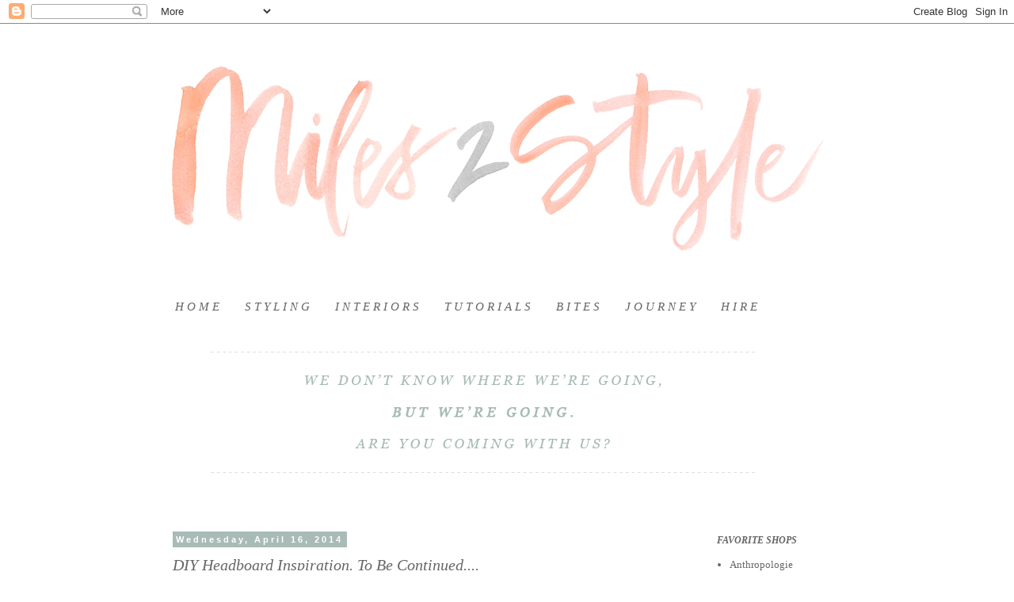

--- FILE ---
content_type: text/html; charset=UTF-8
request_url: http://www.miles2style.com/2014/04/diy-inspiration-to-be-continued.html
body_size: 15652
content:
<!DOCTYPE html>
<html class='v2' dir='ltr' xmlns='http://www.w3.org/1999/xhtml' xmlns:b='http://www.google.com/2005/gml/b' xmlns:data='http://www.google.com/2005/gml/data' xmlns:expr='http://www.google.com/2005/gml/expr'>
<head>
<link href='https://www.blogger.com/static/v1/widgets/335934321-css_bundle_v2.css' rel='stylesheet' type='text/css'/>
<meta content='width=1100' name='viewport'/>
<meta content='text/html; charset=UTF-8' http-equiv='Content-Type'/>
<meta content='blogger' name='generator'/>
<link href='http://www.miles2style.com/favicon.ico' rel='icon' type='image/x-icon'/>
<link href='http://www.miles2style.com/2014/04/diy-inspiration-to-be-continued.html' rel='canonical'/>
<link rel="alternate" type="application/atom+xml" title="miles2style - fashion, home design and everyday beauty - Atom" href="http://www.miles2style.com/feeds/posts/default" />
<link rel="alternate" type="application/rss+xml" title="miles2style - fashion, home design and everyday beauty - RSS" href="http://www.miles2style.com/feeds/posts/default?alt=rss" />
<link rel="service.post" type="application/atom+xml" title="miles2style - fashion, home design and everyday beauty - Atom" href="https://www.blogger.com/feeds/7739075548821950289/posts/default" />

<link rel="alternate" type="application/atom+xml" title="miles2style - fashion, home design and everyday beauty - Atom" href="http://www.miles2style.com/feeds/3038169120647923762/comments/default" />
<!--Can't find substitution for tag [blog.ieCssRetrofitLinks]-->
<link href='http://media-cache-ec0.pinimg.com/736x/d4/42/42/d44242c65dd0f6bb253f310ac57a2d13.jpg' rel='image_src'/>
<meta content='http://www.miles2style.com/2014/04/diy-inspiration-to-be-continued.html' property='og:url'/>
<meta content='DIY Headboard Inspiration.  To Be Continued....' property='og:title'/>
<meta content='fashion, home design and everyday beauty' property='og:description'/>
<meta content='https://lh3.googleusercontent.com/blogger_img_proxy/AEn0k_vbh7EmKK1OW03OZJw8lg-4pBm8KqW8W47zGJMIXjT_dtFgdt5ujC43YlGUOhhvHGtb-AreeJpmZYVNgHLmL-HerI4GhEjEAuCy_rEV2N8DxXBMhy_P4UvCsZWFX0rexMHb4jQq6eBSRqaiwiHB4EbDM3cfK3Ip=w1200-h630-p-k-no-nu' property='og:image'/>
<title>miles2style - fashion, home design and everyday beauty: DIY Headboard Inspiration.  To Be Continued....</title>
<style id='page-skin-1' type='text/css'><!--
/*
-----------------------------------------------
Blogger Template Style
Name:     Simple
Designer: Blogger
URL:      www.blogger.com
----------------------------------------------- */
/* Content
----------------------------------------------- */
body {
font: normal normal 13px Georgia, Utopia, 'Palatino Linotype', Palatino, serif;
color: #666666;
background: #ffffff none repeat scroll top left;
padding: 0 0 0 0;
}
html body .region-inner {
min-width: 0;
max-width: 100%;
width: auto;
}
h2 {
font-size: 22px;
}
a:link {
text-decoration:none;
color: #666666;
}
a:visited {
text-decoration:none;
color: #eebfad;
}
a:hover {
text-decoration:underline;
color: #eebfad;
}
.body-fauxcolumn-outer .fauxcolumn-inner {
background: transparent none repeat scroll top left;
_background-image: none;
}
.body-fauxcolumn-outer .cap-top {
position: absolute;
z-index: 1;
height: 400px;
width: 100%;
}
.body-fauxcolumn-outer .cap-top .cap-left {
width: 100%;
background: transparent none repeat-x scroll top left;
_background-image: none;
}
.content-outer {
-moz-box-shadow: 0 0 0 rgba(0, 0, 0, .15);
-webkit-box-shadow: 0 0 0 rgba(0, 0, 0, .15);
-goog-ms-box-shadow: 0 0 0 #333333;
box-shadow: 0 0 0 rgba(0, 0, 0, .15);
margin-bottom: 1px;
}
.content-inner {
padding: 10px 40px;
}
.content-inner {
background-color: #ffffff;
}
/* Header
----------------------------------------------- */
.header-outer {
background: transparent none repeat-x scroll 0 -400px;
_background-image: none;
}
.Header h1 {
font: normal normal 40px Georgia, Utopia, 'Palatino Linotype', Palatino, serif;
color: #edbeab;
text-shadow: 0 0 0 rgba(0, 0, 0, .2);
}
.Header h1 a {
color: #edbeab;
}
.Header .description {
font-size: 18px;
color: #666666;
}
.header-inner .Header .titlewrapper {
padding: 22px 0;
}
.header-inner .Header .descriptionwrapper {
padding: 0 0;
}
/* Tabs
----------------------------------------------- */
.tabs-inner .section:first-child {
border-top: 0 solid transparent;
}
.tabs-inner .section:first-child ul {
margin-top: -1px;
border-top: 1px solid transparent;
border-left: 1px solid transparent;
border-right: 1px solid transparent;
}
.tabs-inner .widget ul {
background: transparent none repeat-x scroll 0 -800px;
_background-image: none;
border-bottom: 1px solid transparent;
margin-top: 0;
margin-left: -30px;
margin-right: -30px;
}
.tabs-inner .widget li a {
display: inline-block;
padding: .6em 1em;
font: italic normal 15px Georgia, Utopia, 'Palatino Linotype', Palatino, serif;
color: #666666;
border-left: 1px solid #ffffff;
border-right: 1px solid transparent;
}
.tabs-inner .widget li:first-child a {
border-left: none;
}
.tabs-inner .widget li.selected a, .tabs-inner .widget li a:hover {
color: #edbeab;
background-color: #f6f6f6;
text-decoration: none;
}
/* Columns
----------------------------------------------- */
.main-outer {
border-top: 0 solid transparent;
}
.fauxcolumn-left-outer .fauxcolumn-inner {
border-right: 1px solid transparent;
}
.fauxcolumn-right-outer .fauxcolumn-inner {
border-left: 1px solid transparent;
}
/* Headings
----------------------------------------------- */
div.widget > h2,
div.widget h2.title {
margin: 0 0 1em 0;
font: italic bold 12px Georgia, Utopia, 'Palatino Linotype', Palatino, serif;
color: #666666;
}
/* Widgets
----------------------------------------------- */
.widget .zippy {
color: #b4ddd3;
text-shadow: 2px 2px 1px rgba(0, 0, 0, .1);
}
.widget .popular-posts ul {
list-style: none;
}
/* Posts
----------------------------------------------- */
h2.date-header {
font: normal bold 11px Arial, Tahoma, Helvetica, FreeSans, sans-serif;
}
.date-header span {
background-color: #a8bbb7;
color: #ffffff;
padding: 0.4em;
letter-spacing: 3px;
margin: inherit;
}
.main-inner {
padding-top: 35px;
padding-bottom: 65px;
}
.main-inner .column-center-inner {
padding: 0 0;
}
.main-inner .column-center-inner .section {
margin: 0 1em;
}
.post {
margin: 0 0 45px 0;
}
h3.post-title, .comments h4 {
font: italic normal 20px Georgia, Utopia, 'Palatino Linotype', Palatino, serif;
margin: .75em 0 0;
}
.post-body {
font-size: 110%;
line-height: 1.4;
position: relative;
}
.post-body img, .post-body .tr-caption-container, .Profile img, .Image img,
.BlogList .item-thumbnail img {
padding: 2px;
background: #ffffff;
border: 1px solid #ffffff;
-moz-box-shadow: 1px 1px 5px rgba(0, 0, 0, .1);
-webkit-box-shadow: 1px 1px 5px rgba(0, 0, 0, .1);
box-shadow: 1px 1px 5px rgba(0, 0, 0, .1);
}
.post-body img, .post-body .tr-caption-container {
padding: 5px;
}
.post-body .tr-caption-container {
color: #666666;
}
.post-body .tr-caption-container img {
padding: 0;
background: transparent;
border: none;
-moz-box-shadow: 0 0 0 rgba(0, 0, 0, .1);
-webkit-box-shadow: 0 0 0 rgba(0, 0, 0, .1);
box-shadow: 0 0 0 rgba(0, 0, 0, .1);
}
.post-header {
margin: 0 0 1.5em;
line-height: 1.6;
font-size: 90%;
}
.post-footer {
margin: 20px -2px 0;
padding: 5px 10px;
color: #a8bbb7;
background-color: transparent;
border-bottom: 1px solid transparent;
line-height: 1.6;
font-size: 90%;
}
#comments .comment-author {
padding-top: 1.5em;
border-top: 1px solid transparent;
background-position: 0 1.5em;
}
#comments .comment-author:first-child {
padding-top: 0;
border-top: none;
}
.avatar-image-container {
margin: .2em 0 0;
}
#comments .avatar-image-container img {
border: 1px solid #ffffff;
}
/* Comments
----------------------------------------------- */
.comments .comments-content .icon.blog-author {
background-repeat: no-repeat;
background-image: url([data-uri]);
}
.comments .comments-content .loadmore a {
border-top: 1px solid #b4ddd3;
border-bottom: 1px solid #b4ddd3;
}
.comments .comment-thread.inline-thread {
background-color: transparent;
}
.comments .continue {
border-top: 2px solid #b4ddd3;
}
/* Accents
---------------------------------------------- */
.section-columns td.columns-cell {
border-left: 1px solid transparent;
}
.blog-pager {
background: transparent url(//www.blogblog.com/1kt/simple/paging_dot.png) repeat-x scroll top center;
}
.blog-pager-older-link, .home-link,
.blog-pager-newer-link {
background-color: #ffffff;
padding: 5px;
}
.footer-outer {
border-top: 1px dashed #bbbbbb;
}
/* Mobile
----------------------------------------------- */
body.mobile  {
background-size: auto;
}
.mobile .body-fauxcolumn-outer {
background: transparent none repeat scroll top left;
}
.mobile .body-fauxcolumn-outer .cap-top {
background-size: 100% auto;
}
.mobile .content-outer {
-webkit-box-shadow: 0 0 3px rgba(0, 0, 0, .15);
box-shadow: 0 0 3px rgba(0, 0, 0, .15);
}
.mobile .tabs-inner .widget ul {
margin-left: 0;
margin-right: 0;
}
.mobile .post {
margin: 0;
}
.mobile .main-inner .column-center-inner .section {
margin: 0;
}
.mobile .date-header span {
padding: 0.1em 10px;
margin: 0 -10px;
}
.mobile h3.post-title {
margin: 0;
}
.mobile .blog-pager {
background: transparent none no-repeat scroll top center;
}
.mobile .footer-outer {
border-top: none;
}
.mobile .main-inner, .mobile .footer-inner {
background-color: #ffffff;
}
.mobile-index-contents {
color: #666666;
}
.mobile-link-button {
background-color: #666666;
}
.mobile-link-button a:link, .mobile-link-button a:visited {
color: #ffffff;
}
.mobile .tabs-inner .section:first-child {
border-top: none;
}
.mobile .tabs-inner .PageList .widget-content {
background-color: #f6f6f6;
color: #edbeab;
border-top: 1px solid transparent;
border-bottom: 1px solid transparent;
}
.mobile .tabs-inner .PageList .widget-content .pagelist-arrow {
border-left: 1px solid transparent;
}
.Header h1 { text-shadow: none; } .post-body img, .post-body .tr-caption-container, .Profile img, .Image img, .BlogList .item-thumbnail img { -webkit-box-shadow: none; box-shadow: none; } .content-outer { -webkit-box-shadow: none; box-shadow: none; }
--></style>
<style id='template-skin-1' type='text/css'><!--
body {
min-width: 950px;
}
.content-outer, .content-fauxcolumn-outer, .region-inner {
min-width: 950px;
max-width: 950px;
_width: 950px;
}
.main-inner .columns {
padding-left: 0px;
padding-right: 200px;
}
.main-inner .fauxcolumn-center-outer {
left: 0px;
right: 200px;
/* IE6 does not respect left and right together */
_width: expression(this.parentNode.offsetWidth -
parseInt("0px") -
parseInt("200px") + 'px');
}
.main-inner .fauxcolumn-left-outer {
width: 0px;
}
.main-inner .fauxcolumn-right-outer {
width: 200px;
}
.main-inner .column-left-outer {
width: 0px;
right: 100%;
margin-left: -0px;
}
.main-inner .column-right-outer {
width: 200px;
margin-right: -200px;
}
#layout {
min-width: 0;
}
#layout .content-outer {
min-width: 0;
width: 800px;
}
#layout .region-inner {
min-width: 0;
width: auto;
}
--></style>
<link href='https://www.blogger.com/dyn-css/authorization.css?targetBlogID=7739075548821950289&amp;zx=72cdaacd-3b3c-4fb0-a8c2-f6c9b457a07a' media='none' onload='if(media!=&#39;all&#39;)media=&#39;all&#39;' rel='stylesheet'/><noscript><link href='https://www.blogger.com/dyn-css/authorization.css?targetBlogID=7739075548821950289&amp;zx=72cdaacd-3b3c-4fb0-a8c2-f6c9b457a07a' rel='stylesheet'/></noscript>
<meta name='google-adsense-platform-account' content='ca-host-pub-1556223355139109'/>
<meta name='google-adsense-platform-domain' content='blogspot.com'/>

</head>
<script>
//<![CDATA[
var bs_pinButtonURL = "https://blogger.googleusercontent.com/img/b/R29vZ2xl/AVvXsEhc7MvVsxJmjvzdmlWIZfCR_BCN12r2NTzRAcJ04alXb4n7DUO9dD1GfJ2GAVij0IpaWunu91PN_wjsoOXU1M29OaTwXc5E-Ar42bjlEWJwVxs5qeZ9SZkkboRJz566yLHbgXaajJzzcqNB/s1600/pinterestx1_72.png";
var bs_pinButtonPos = "center";
var bs_pinPrefix = "";
var bs_pinSuffix = "";
//]]>
</script>
<script src='http://ajax.googleapis.com/ajax/libs/jquery/1.8.2/jquery.min.js' type='text/javascript'></script>
<script id='bs_pinOnHover' src='http://greenlava-code.googlecode.com/svn/trunk/publicscripts/bs_pinOnHoverv1_min.js' type='text/javascript'>
// This Pinterest Hover Button is brought to you by bloggersentral.com.
// Visit http://www.bloggersentral.com/2012/11/pinterest-pin-it-button-on-image-hover.html for details.
// Feel free to use and share, but please keep this notice intact.
</script>
<body class='loading variant-simplysimple'>
<div class='navbar section' id='navbar'><div class='widget Navbar' data-version='1' id='Navbar1'><script type="text/javascript">
    function setAttributeOnload(object, attribute, val) {
      if(window.addEventListener) {
        window.addEventListener('load',
          function(){ object[attribute] = val; }, false);
      } else {
        window.attachEvent('onload', function(){ object[attribute] = val; });
      }
    }
  </script>
<div id="navbar-iframe-container"></div>
<script type="text/javascript" src="https://apis.google.com/js/platform.js"></script>
<script type="text/javascript">
      gapi.load("gapi.iframes:gapi.iframes.style.bubble", function() {
        if (gapi.iframes && gapi.iframes.getContext) {
          gapi.iframes.getContext().openChild({
              url: 'https://www.blogger.com/navbar/7739075548821950289?po\x3d3038169120647923762\x26origin\x3dhttp://www.miles2style.com',
              where: document.getElementById("navbar-iframe-container"),
              id: "navbar-iframe"
          });
        }
      });
    </script><script type="text/javascript">
(function() {
var script = document.createElement('script');
script.type = 'text/javascript';
script.src = '//pagead2.googlesyndication.com/pagead/js/google_top_exp.js';
var head = document.getElementsByTagName('head')[0];
if (head) {
head.appendChild(script);
}})();
</script>
</div></div>
<div class='body-fauxcolumns'>
<div class='fauxcolumn-outer body-fauxcolumn-outer'>
<div class='cap-top'>
<div class='cap-left'></div>
<div class='cap-right'></div>
</div>
<div class='fauxborder-left'>
<div class='fauxborder-right'></div>
<div class='fauxcolumn-inner'>
</div>
</div>
<div class='cap-bottom'>
<div class='cap-left'></div>
<div class='cap-right'></div>
</div>
</div>
</div>
<div class='content'>
<div class='content-fauxcolumns'>
<div class='fauxcolumn-outer content-fauxcolumn-outer'>
<div class='cap-top'>
<div class='cap-left'></div>
<div class='cap-right'></div>
</div>
<div class='fauxborder-left'>
<div class='fauxborder-right'></div>
<div class='fauxcolumn-inner'>
</div>
</div>
<div class='cap-bottom'>
<div class='cap-left'></div>
<div class='cap-right'></div>
</div>
</div>
</div>
<div class='content-outer'>
<div class='content-cap-top cap-top'>
<div class='cap-left'></div>
<div class='cap-right'></div>
</div>
<div class='fauxborder-left content-fauxborder-left'>
<div class='fauxborder-right content-fauxborder-right'></div>
<div class='content-inner'>
<header>
<div class='header-outer'>
<div class='header-cap-top cap-top'>
<div class='cap-left'></div>
<div class='cap-right'></div>
</div>
<div class='fauxborder-left header-fauxborder-left'>
<div class='fauxborder-right header-fauxborder-right'></div>
<div class='region-inner header-inner'>
<div class='header section' id='header'><div class='widget Header' data-version='1' id='Header1'>
<div id='header-inner'>
<a href='http://www.miles2style.com/' style='display: block'>
<img alt='miles2style - fashion, home design and everyday beauty' height='330px; ' id='Header1_headerimg' src='https://blogger.googleusercontent.com/img/b/R29vZ2xl/AVvXsEjYvpwSmPXPfkrF-h_BfW3esLhlSAJS7kYmwXdt8R_gDjjsCVePtWyZ65moUp_SCTpLnXmSGNLPo3jAMOJjcLwDbr0JnL_e_9BhppCt8LbRMaz89CqTbZYuneLE49syUFQjJIYEdUeYJe4/s1600/holly+header5+copy.jpg' style='display: block' width='843px; '/>
</a>
</div>
</div></div>
</div>
</div>
<div class='header-cap-bottom cap-bottom'>
<div class='cap-left'></div>
<div class='cap-right'></div>
</div>
</div>
</header>
<div class='tabs-outer'>
<div class='tabs-cap-top cap-top'>
<div class='cap-left'></div>
<div class='cap-right'></div>
</div>
<div class='fauxborder-left tabs-fauxborder-left'>
<div class='fauxborder-right tabs-fauxborder-right'></div>
<div class='region-inner tabs-inner'>
<div class='tabs section' id='crosscol'><div class='widget PageList' data-version='1' id='PageList1'>
<div class='widget-content'>
<ul>
<li>
<a href='http://www.miles2style.com/'>H O M E</a>
</li>
<li>
<a href='http://www.miles2style.com/p/styling_15.html'>S T Y L I N G</a>
</li>
<li>
<a href='http://www.miles2style.com/p/design_15.html'>I N T E R I O R S</a>
</li>
<li>
<a href='http://www.miles2style.com/p/how-to_15.html'>T U T O R I A L S</a>
</li>
<li>
<a href='http://www.miles2style.com/p/weekdays_15.html'>B I T E S</a>
</li>
<li>
<a href='http://www.miles2style.com/p/journey_15.html'>J O U R N E Y     </a>
</li>
<li>
<a href='http://www.miles2style.com/p/hire-us_15.html'>H I R E</a>
</li>
</ul>
<div class='clear'></div>
</div>
</div></div>
<div class='tabs section' id='crosscol-overflow'><div class='widget Image' data-version='1' id='Image5'>
<div class='widget-content'>
<img alt='' height='193' id='Image5_img' src='https://blogger.googleusercontent.com/img/b/R29vZ2xl/AVvXsEgPPJMWxYpQkumexEjAzbOhcz0tqtSEueLueKTE43TcSHsAIhHFm4JUw84btcbUZo7_fD1VZy_F03fAFKBsmZ0Hukqxd9u7e9w2y-reMWutzPlk5FsIgmATiSzzJJIwkgWNB7m_FpKk8U4/s1600/holly+quote3.jpg' width='843'/>
<br/>
</div>
<div class='clear'></div>
</div></div>
</div>
</div>
<div class='tabs-cap-bottom cap-bottom'>
<div class='cap-left'></div>
<div class='cap-right'></div>
</div>
</div>
<div class='main-outer'>
<div class='main-cap-top cap-top'>
<div class='cap-left'></div>
<div class='cap-right'></div>
</div>
<div class='fauxborder-left main-fauxborder-left'>
<div class='fauxborder-right main-fauxborder-right'></div>
<div class='region-inner main-inner'>
<div class='columns fauxcolumns'>
<div class='fauxcolumn-outer fauxcolumn-center-outer'>
<div class='cap-top'>
<div class='cap-left'></div>
<div class='cap-right'></div>
</div>
<div class='fauxborder-left'>
<div class='fauxborder-right'></div>
<div class='fauxcolumn-inner'>
</div>
</div>
<div class='cap-bottom'>
<div class='cap-left'></div>
<div class='cap-right'></div>
</div>
</div>
<div class='fauxcolumn-outer fauxcolumn-left-outer'>
<div class='cap-top'>
<div class='cap-left'></div>
<div class='cap-right'></div>
</div>
<div class='fauxborder-left'>
<div class='fauxborder-right'></div>
<div class='fauxcolumn-inner'>
</div>
</div>
<div class='cap-bottom'>
<div class='cap-left'></div>
<div class='cap-right'></div>
</div>
</div>
<div class='fauxcolumn-outer fauxcolumn-right-outer'>
<div class='cap-top'>
<div class='cap-left'></div>
<div class='cap-right'></div>
</div>
<div class='fauxborder-left'>
<div class='fauxborder-right'></div>
<div class='fauxcolumn-inner'>
</div>
</div>
<div class='cap-bottom'>
<div class='cap-left'></div>
<div class='cap-right'></div>
</div>
</div>
<!-- corrects IE6 width calculation -->
<div class='columns-inner'>
<div class='column-center-outer'>
<div class='column-center-inner'>
<div class='main section' id='main'><div class='widget Blog' data-version='1' id='Blog1'>
<div class='blog-posts hfeed'>
<!--Can't find substitution for tag [defaultAdStart]-->

          <div class="date-outer">
        
<h2 class='date-header'><span>Wednesday, April 16, 2014</span></h2>

          <div class="date-posts">
        
<div class='post-outer'>
<div class='post hentry' itemprop='blogPost' itemscope='itemscope' itemtype='http://schema.org/BlogPosting'>
<meta content='http://media-cache-ec0.pinimg.com/736x/d4/42/42/d44242c65dd0f6bb253f310ac57a2d13.jpg' itemprop='image_url'/>
<meta content='7739075548821950289' itemprop='blogId'/>
<meta content='3038169120647923762' itemprop='postId'/>
<a name='3038169120647923762'></a>
<h3 class='post-title entry-title' itemprop='name'>
DIY Headboard Inspiration.  To Be Continued....
</h3>
<div class='post-header'>
<div class='post-header-line-1'></div>
</div>
<div class='post-body entry-content' id='post-body-3038169120647923762' itemprop='description articleBody'>
&nbsp; This year will mark my very first Mother's Day (I can't believe my little peanut is already 8 weeks old!) and I told my husband that nothing would make this mama more happy than his help making a headboard for our king sized mattress we purchased last summer. &nbsp; Last fall Kohler and I ventured to SR Harris Fabric Outlet where I found a roll of black linen fabric for a steal of a deal... (Black is a great neutral). &nbsp;I'm still trying to decide &nbsp;on what style of frame to build but until then here's some of my favorite inspiration photos. &nbsp;To be continued....... <br />
<br />
<img alt="Alströmergatan 32 uppg" class="pinImage" height="425" src="http://media-cache-ec0.pinimg.com/736x/d4/42/42/d44242c65dd0f6bb253f310ac57a2d13.jpg" width="640" /><br />
<br />
&nbsp;<img alt="Natural-neutral bedroom; Suzani coverlet is tan/gold base w/ black and red embroidery; grass material for headboard; vintage French Provincial style white wrought iron bistro/garden chair; room by Rocio Monasterio- love with a darker wall color scheme" class="pinImage" src="http://media-cache-cd0.pinimg.com/736x/ad/b9/97/adb99721c7a83046b214dcc730d0e485.jpg" style="margin: 0px auto; padding: 40px 0px;" /><br />
<img alt="Love the black headboard.." class="pinImage" height="640" src="http://media-cache-ec0.pinimg.com/736x/04/f0/ef/04f0ef5119a0c58a054a9a8b02c54caf.jpg" style="margin: 0px auto; padding: 40px 0px;" width="503" /><br />
&nbsp;<img alt="Madeline Weinrib Black Luce Ikat Fabric at Antony Todd&#39;s Manhattan apartment; featured in Vogue Living Australia May/June 2007." class="pinImage" height="640" src="http://media-cache-ec0.pinimg.com/736x/31/8a/12/318a12d4fbeb3f904e63ee1f90fae678.jpg" width="436" /><br />
<br />
<img alt="Kishani Perera bedroom, white, gray, brass/lucite 1970&#39;s banker&#39;s lamp, clean traditional,black headboard, Murano glass sconces" class="pinImage" src="http://media-cache-ec0.pinimg.com/736x/f8/48/49/f84849d5652030b1fb03ab8542172df2.jpg" style="margin: 0px auto; padding: 40px 0px;" /><br />
<img alt="#masterbedroom #decorating #neutrals" class="pinImage" src="http://media-cache-ec0.pinimg.com/736x/f6/e1/9e/f6e19e403fd08bf60a5a12226458cf70.jpg" style="margin: 0px auto; padding: 40px 0px;" /><br />
<img alt="Black &amp; white &amp; silver, and a touch of orange = one of my favorite color combos, but the silver can also be switched for gold or brass. :-) ~ETS" class="pinImage" height="640" src="http://media-cache-ec0.pinimg.com/736x/1b/76/06/1b76061423410e0d7640899bc2087515.jpg" style="margin: 0px auto; padding: 40px 0px;" width="478" /> <br />
<img alt="Headboard....wall color" class="pinImage" src="http://media-cache-ec0.pinimg.com/736x/f5/9b/b7/f59bb75ae3f3fce4a8ddbdcfb6816be3.jpg" style="margin: 0px auto; padding: 40px 0px;" /><br />
<br />
&nbsp;<img alt="Black Accent Wall in a pink, white, blue, and fawn brown elegant bedroom" class="pinImage" src="http://media-cache-ak0.pinimg.com/736x/7b/ae/3a/7bae3ac5127375f089c9f7520b675285.jpg" style="margin: 0px auto; padding: 40px 0px;" /><br />
<br />
<img alt="Love this cozy modern bedroom     Linen cotton roman shades, upholstered black headboard, black upholstered wood bench, camel colored wool cashmere throw blanket and gorgeous wood nightstands! White bedroom." class="pinImage" src="http://media-cache-ak0.pinimg.com/736x/db/ef/42/dbef420c39a179cbbfb8d338ee7217a4.jpg" style="margin: 0px auto; padding: 40px 0px;" /><br />
<br />
<br />
<br />
<img alt="headboards, bedrooms - for vintage Mexican items for your home, visit www.mainlymexican.com #Mexico #Mexican" class="pinImage" src="http://media-cache-cd0.pinimg.com/736x/8f/8a/6d/8f8a6d9f97dc40b963d3f5dca67ab5c4.jpg" style="height: 602px; margin: 0px auto; padding: 40px 0px; width: 439px;" /><br />
<div style="text-align: center;">
&nbsp;Courtesy: Pinterst</div>
<div style="text-align: center;">
<br /></div>
<br />
<br />
<br />
<div class="separator" style="clear: both; text-align: center;">
<a href="https://blogger.googleusercontent.com/img/b/R29vZ2xl/AVvXsEgCxzZTyNxvnhd-Dgt3U3i_qojeTPDgcct8Fc67wLSx_5-Crg4MIhyphenhyphenNpXhMliWrCdnw5vnkLmJmHDf99EsfYKEz9t-jGb1_AEVOfYhgkIUB60RL1qsSCV5BaZwzHXsaDGmk571YYdy8qlc/s1600/signage-holly.jpg" imageanchor="1" style="margin-left: 1em; margin-right: 1em;"><img border="0" height="175" src="https://blogger.googleusercontent.com/img/b/R29vZ2xl/AVvXsEgCxzZTyNxvnhd-Dgt3U3i_qojeTPDgcct8Fc67wLSx_5-Crg4MIhyphenhyphenNpXhMliWrCdnw5vnkLmJmHDf99EsfYKEz9t-jGb1_AEVOfYhgkIUB60RL1qsSCV5BaZwzHXsaDGmk571YYdy8qlc/s1600/signage-holly.jpg" width="200" /></a></div>
<br />
&nbsp; 
<div style='clear: both;'></div>
</div>
<div class='post-footer'>
<div class='post-footer-line post-footer-line-1'><span class='post-author vcard'>
Posted by
<span class='fn' itemprop='author' itemscope='itemscope' itemtype='http://schema.org/Person'>
<meta content='https://www.blogger.com/profile/13686194598498940467' itemprop='url'/>
<a href='https://www.blogger.com/profile/13686194598498940467' rel='author' title='author profile'>
<span itemprop='name'>Unknown</span>
</a>
</span>
</span>
<span class='post-timestamp'>
at
<meta content='http://www.miles2style.com/2014/04/diy-inspiration-to-be-continued.html' itemprop='url'/>
<a class='timestamp-link' href='http://www.miles2style.com/2014/04/diy-inspiration-to-be-continued.html' rel='bookmark' title='permanent link'><abbr class='published' itemprop='datePublished' title='2014-04-16T04:36:00-07:00'>4:36&#8239;AM</abbr></a>
</span>
<span class='post-comment-link'>
</span>
<span class='post-icons'>
<span class='item-control blog-admin pid-1992613170'>
<a href='https://www.blogger.com/post-edit.g?blogID=7739075548821950289&postID=3038169120647923762&from=pencil' title='Edit Post'>
<img alt='' class='icon-action' height='18' src='https://resources.blogblog.com/img/icon18_edit_allbkg.gif' width='18'/>
</a>
</span>
</span>
<div class='post-share-buttons goog-inline-block'>
<a class='goog-inline-block share-button sb-email' href='https://www.blogger.com/share-post.g?blogID=7739075548821950289&postID=3038169120647923762&target=email' target='_blank' title='Email This'><span class='share-button-link-text'>Email This</span></a><a class='goog-inline-block share-button sb-blog' href='https://www.blogger.com/share-post.g?blogID=7739075548821950289&postID=3038169120647923762&target=blog' onclick='window.open(this.href, "_blank", "height=270,width=475"); return false;' target='_blank' title='BlogThis!'><span class='share-button-link-text'>BlogThis!</span></a><a class='goog-inline-block share-button sb-twitter' href='https://www.blogger.com/share-post.g?blogID=7739075548821950289&postID=3038169120647923762&target=twitter' target='_blank' title='Share to X'><span class='share-button-link-text'>Share to X</span></a><a class='goog-inline-block share-button sb-facebook' href='https://www.blogger.com/share-post.g?blogID=7739075548821950289&postID=3038169120647923762&target=facebook' onclick='window.open(this.href, "_blank", "height=430,width=640"); return false;' target='_blank' title='Share to Facebook'><span class='share-button-link-text'>Share to Facebook</span></a><a class='goog-inline-block share-button sb-pinterest' href='https://www.blogger.com/share-post.g?blogID=7739075548821950289&postID=3038169120647923762&target=pinterest' target='_blank' title='Share to Pinterest'><span class='share-button-link-text'>Share to Pinterest</span></a>
</div>
</div>
<div class='post-footer-line post-footer-line-2'><span class='post-labels'>
Labels:
<a href='http://www.miles2style.com/search/label/interiors' rel='tag'>interiors</a>
</span>
</div>
<div class='post-footer-line post-footer-line-3'><span class='post-location'>
</span>
</div>
</div>
</div>
<div class='comments' id='comments'>
<a name='comments'></a>
<h4>1 comment:</h4>
<div class='comments-content'>
<script async='async' src='' type='text/javascript'></script>
<script type='text/javascript'>
    (function() {
      var items = null;
      var msgs = null;
      var config = {};

// <![CDATA[
      var cursor = null;
      if (items && items.length > 0) {
        cursor = parseInt(items[items.length - 1].timestamp) + 1;
      }

      var bodyFromEntry = function(entry) {
        var text = (entry &&
                    ((entry.content && entry.content.$t) ||
                     (entry.summary && entry.summary.$t))) ||
            '';
        if (entry && entry.gd$extendedProperty) {
          for (var k in entry.gd$extendedProperty) {
            if (entry.gd$extendedProperty[k].name == 'blogger.contentRemoved') {
              return '<span class="deleted-comment">' + text + '</span>';
            }
          }
        }
        return text;
      }

      var parse = function(data) {
        cursor = null;
        var comments = [];
        if (data && data.feed && data.feed.entry) {
          for (var i = 0, entry; entry = data.feed.entry[i]; i++) {
            var comment = {};
            // comment ID, parsed out of the original id format
            var id = /blog-(\d+).post-(\d+)/.exec(entry.id.$t);
            comment.id = id ? id[2] : null;
            comment.body = bodyFromEntry(entry);
            comment.timestamp = Date.parse(entry.published.$t) + '';
            if (entry.author && entry.author.constructor === Array) {
              var auth = entry.author[0];
              if (auth) {
                comment.author = {
                  name: (auth.name ? auth.name.$t : undefined),
                  profileUrl: (auth.uri ? auth.uri.$t : undefined),
                  avatarUrl: (auth.gd$image ? auth.gd$image.src : undefined)
                };
              }
            }
            if (entry.link) {
              if (entry.link[2]) {
                comment.link = comment.permalink = entry.link[2].href;
              }
              if (entry.link[3]) {
                var pid = /.*comments\/default\/(\d+)\?.*/.exec(entry.link[3].href);
                if (pid && pid[1]) {
                  comment.parentId = pid[1];
                }
              }
            }
            comment.deleteclass = 'item-control blog-admin';
            if (entry.gd$extendedProperty) {
              for (var k in entry.gd$extendedProperty) {
                if (entry.gd$extendedProperty[k].name == 'blogger.itemClass') {
                  comment.deleteclass += ' ' + entry.gd$extendedProperty[k].value;
                } else if (entry.gd$extendedProperty[k].name == 'blogger.displayTime') {
                  comment.displayTime = entry.gd$extendedProperty[k].value;
                }
              }
            }
            comments.push(comment);
          }
        }
        return comments;
      };

      var paginator = function(callback) {
        if (hasMore()) {
          var url = config.feed + '?alt=json&v=2&orderby=published&reverse=false&max-results=50';
          if (cursor) {
            url += '&published-min=' + new Date(cursor).toISOString();
          }
          window.bloggercomments = function(data) {
            var parsed = parse(data);
            cursor = parsed.length < 50 ? null
                : parseInt(parsed[parsed.length - 1].timestamp) + 1
            callback(parsed);
            window.bloggercomments = null;
          }
          url += '&callback=bloggercomments';
          var script = document.createElement('script');
          script.type = 'text/javascript';
          script.src = url;
          document.getElementsByTagName('head')[0].appendChild(script);
        }
      };
      var hasMore = function() {
        return !!cursor;
      };
      var getMeta = function(key, comment) {
        if ('iswriter' == key) {
          var matches = !!comment.author
              && comment.author.name == config.authorName
              && comment.author.profileUrl == config.authorUrl;
          return matches ? 'true' : '';
        } else if ('deletelink' == key) {
          return config.baseUri + '/comment/delete/'
               + config.blogId + '/' + comment.id;
        } else if ('deleteclass' == key) {
          return comment.deleteclass;
        }
        return '';
      };

      var replybox = null;
      var replyUrlParts = null;
      var replyParent = undefined;

      var onReply = function(commentId, domId) {
        if (replybox == null) {
          // lazily cache replybox, and adjust to suit this style:
          replybox = document.getElementById('comment-editor');
          if (replybox != null) {
            replybox.height = '250px';
            replybox.style.display = 'block';
            replyUrlParts = replybox.src.split('#');
          }
        }
        if (replybox && (commentId !== replyParent)) {
          replybox.src = '';
          document.getElementById(domId).insertBefore(replybox, null);
          replybox.src = replyUrlParts[0]
              + (commentId ? '&parentID=' + commentId : '')
              + '#' + replyUrlParts[1];
          replyParent = commentId;
        }
      };

      var hash = (window.location.hash || '#').substring(1);
      var startThread, targetComment;
      if (/^comment-form_/.test(hash)) {
        startThread = hash.substring('comment-form_'.length);
      } else if (/^c[0-9]+$/.test(hash)) {
        targetComment = hash.substring(1);
      }

      // Configure commenting API:
      var configJso = {
        'maxDepth': config.maxThreadDepth
      };
      var provider = {
        'id': config.postId,
        'data': items,
        'loadNext': paginator,
        'hasMore': hasMore,
        'getMeta': getMeta,
        'onReply': onReply,
        'rendered': true,
        'initComment': targetComment,
        'initReplyThread': startThread,
        'config': configJso,
        'messages': msgs
      };

      var render = function() {
        if (window.goog && window.goog.comments) {
          var holder = document.getElementById('comment-holder');
          window.goog.comments.render(holder, provider);
        }
      };

      // render now, or queue to render when library loads:
      if (window.goog && window.goog.comments) {
        render();
      } else {
        window.goog = window.goog || {};
        window.goog.comments = window.goog.comments || {};
        window.goog.comments.loadQueue = window.goog.comments.loadQueue || [];
        window.goog.comments.loadQueue.push(render);
      }
    })();
// ]]>
  </script>
<div id='comment-holder'>
<div class="comment-thread toplevel-thread"><ol id="top-ra"><li class="comment" id="c7179045744365346307"><div class="avatar-image-container"><img src="//www.blogger.com/img/blogger_logo_round_35.png" alt=""/></div><div class="comment-block"><div class="comment-header"><cite class="user"><a href="https://www.blogger.com/profile/00781943896696524077" rel="nofollow">Unknown</a></cite><span class="icon user "></span><span class="datetime secondary-text"><a rel="nofollow" href="http://www.miles2style.com/2014/04/diy-inspiration-to-be-continued.html?showComment=1398219763194#c7179045744365346307">April 22, 2014 at 7:22&#8239;PM</a></span></div><p class="comment-content">Congrats! I had been looking for an update, but you must have a personal blog too. :) <br>Hope all is well. </p><span class="comment-actions secondary-text"><a class="comment-reply" target="_self" data-comment-id="7179045744365346307">Reply</a><span class="item-control blog-admin blog-admin pid-546132898"><a target="_self" href="https://www.blogger.com/comment/delete/7739075548821950289/7179045744365346307">Delete</a></span></span></div><div class="comment-replies"><div id="c7179045744365346307-rt" class="comment-thread inline-thread hidden"><span class="thread-toggle thread-expanded"><span class="thread-arrow"></span><span class="thread-count"><a target="_self">Replies</a></span></span><ol id="c7179045744365346307-ra" class="thread-chrome thread-expanded"><div></div><div id="c7179045744365346307-continue" class="continue"><a class="comment-reply" target="_self" data-comment-id="7179045744365346307">Reply</a></div></ol></div></div><div class="comment-replybox-single" id="c7179045744365346307-ce"></div></li></ol><div id="top-continue" class="continue"><a class="comment-reply" target="_self">Add comment</a></div><div class="comment-replybox-thread" id="top-ce"></div><div class="loadmore hidden" data-post-id="3038169120647923762"><a target="_self">Load more...</a></div></div>
</div>
</div>
<p class='comment-footer'>
<div class='comment-form'>
<a name='comment-form'></a>
<p>
</p>
<a href='https://www.blogger.com/comment/frame/7739075548821950289?po=3038169120647923762&hl=en&saa=85391&origin=http://www.miles2style.com' id='comment-editor-src'></a>
<iframe allowtransparency='true' class='blogger-iframe-colorize blogger-comment-from-post' frameborder='0' height='410px' id='comment-editor' name='comment-editor' src='' width='100%'></iframe>
<script src='https://www.blogger.com/static/v1/jsbin/2830521187-comment_from_post_iframe.js' type='text/javascript'></script>
<script type='text/javascript'>
      BLOG_CMT_createIframe('https://www.blogger.com/rpc_relay.html');
    </script>
</div>
</p>
<div id='backlinks-container'>
<div id='Blog1_backlinks-container'>
</div>
</div>
</div>
</div>

        </div></div>
      
<!--Can't find substitution for tag [adEnd]-->
</div>
<div class='blog-pager' id='blog-pager'>
<span id='blog-pager-newer-link'>
<a class='blog-pager-newer-link' href='http://www.miles2style.com/2014/04/strawberry-shortcake-in-jar.html' id='Blog1_blog-pager-newer-link' title='Newer Post'>Newer Post</a>
</span>
<span id='blog-pager-older-link'>
<a class='blog-pager-older-link' href='http://www.miles2style.com/2014/04/everybody-should-have-gallery-wall.html' id='Blog1_blog-pager-older-link' title='Older Post'>Older Post</a>
</span>
<a class='home-link' href='http://www.miles2style.com/'>Home</a>
</div>
<div class='clear'></div>
<div class='post-feeds'>
<div class='feed-links'>
Subscribe to:
<a class='feed-link' href='http://www.miles2style.com/feeds/3038169120647923762/comments/default' target='_blank' type='application/atom+xml'>Post Comments (Atom)</a>
</div>
</div>
</div></div>
</div>
</div>
<div class='column-left-outer'>
<div class='column-left-inner'>
<aside>
</aside>
</div>
</div>
<div class='column-right-outer'>
<div class='column-right-inner'>
<aside>
<div class='sidebar section' id='sidebar-right-1'><div class='widget LinkList' data-version='1' id='LinkList3'>
<h2>FAVORITE SHOPS</h2>
<div class='widget-content'>
<ul>
<li><a href='http://www.anthropologie.com/anthro/index.jsp'>Anthropologie</a></li>
<li><a href='http://www.restorationhardware.com/'>RH gallery</a></li>
<li><a href='http://www.shopbop.com/'>Shopbop</a></li>
<li><a href='http://www.zara.com/'>Zara</a></li>
</ul>
<div class='clear'></div>
</div>
</div><div class='widget LinkList' data-version='1' id='LinkList1'>
<h2>FAVORITE READS</h2>
<div class='widget-content'>
<ul>
<li><a href='http://apairandasparediy.com/'>A Pair and a Spare</a></li>
<li><a href='http://www.aperfectgray.com/'>A Perfect Gray</a></li>
<li><a href='http://www.apartment34.com/'>Apartment 34</a></li>
<li><a href='http://atlantic-pacific.blogspot.com/'>Atlantic ~ Pacific</a></li>
<li><a href='http://www.chasingyouphoto.com/'>Chasing You Photo</a></li>
<li><a href='http://cupcakesandcashmere.com/'>Cupcakes and Cashmere</a></li>
<li><a href='http://www.designsponge.com/'>Design Sponge</a></li>
<li><a href='http://hauteindoorcouture.blogspot.com/'>Haute Indoor Couture</a></li>
<li><a href='http://luellajune.com/'>Luella and June</a></li>
<li><a href='http://marissa-webb.tumblr.com/'>Marissa Webb</a></li>
<li><a href='http://www.ohmydeerhandmades.com/'>oh my deer</a></li>
<li><a href='http://www.thepinkpeonies.com/'>Pink Peonies</a></li>
<li><a href='http://siriouslydelicious.blogspot.com/'>Siriously Delicious</a></li>
<li><a href='http://songofstyle.blogspot.com/'>Song Of Style</a></li>
<li><a href='http://www.whowhatwear.com/'>Who What Wear</a></li>
</ul>
<div class='clear'></div>
</div>
</div></div>
<table border='0' cellpadding='0' cellspacing='0' class='section-columns columns-2'>
<tbody>
<tr>
<td class='first columns-cell'>
<div class='sidebar section' id='sidebar-right-2-1'><div class='widget Image' data-version='1' id='Image3'>
<div class='widget-content'>
<a href='http://pinterest.com/miles2style/'>
<img alt='' height='65' id='Image3_img' src='https://blogger.googleusercontent.com/img/b/R29vZ2xl/AVvXsEjrh1usLtXwvbSzvhh1qOV9wn5xGVs5gXCSMVPQmxCa80lQ90RIFTDSK2fnqyBO9zgvseKVC2dlOoJHp4u9N1F4R0pde7hygp3kYXqj1uV5eTPsjw6OQ9LNzJ2H9pnY7fxS7bfwZQh5sbY/s150/pinterest+button2.jpg' width='65'/>
</a>
<br/>
</div>
<div class='clear'></div>
</div><div class='widget Image' data-version='1' id='Image4'>
<div class='widget-content'>
<a href='http://www.facebook.com/pages/Miles2style/214621242010765?ref=hl'>
<img alt='' height='65' id='Image4_img' src='https://blogger.googleusercontent.com/img/b/R29vZ2xl/AVvXsEgLDEIirvIvOl791QelosgtAjWRbjeso9R5I-M1NK_ukFAs8-WFSyXhFqXcuOFJae2AqcJBt9Cq-sYv4eYVEqux53-5gTwtkcStWvfkinAL6xyfugLtUUHH8cptA3GmjuhiDcU7LUOB3pA/s150/facebook+button2.jpg' width='65'/>
</a>
<br/>
</div>
<div class='clear'></div>
</div></div>
</td>
<td class='columns-cell'>
<div class='sidebar section' id='sidebar-right-2-2'><div class='widget Image' data-version='1' id='Image1'>
<div class='widget-content'>
<a href='https://twitter.com/miles2style'>
<img alt='' height='65' id='Image1_img' src='https://blogger.googleusercontent.com/img/b/R29vZ2xl/AVvXsEhll60RvfbuoZz1Xxo1bKNxY3uiLqe9o56wtH3PXUjbkmURt1l0KMcqIuXSjoJ9MxgbRtFrauoRhCbyQ8rqdiNEVGBHKmAvyA0pPu9W0m0mMFrOmy-lWx7Z6UZPRnQ0NoutiiV6Xhg6Rys/s150/twitter+button2.jpg' width='65'/>
</a>
<br/>
</div>
<div class='clear'></div>
</div><div class='widget Image' data-version='1' id='Image2'>
<div class='widget-content'>
<a href='http://instagram.com/miles2style'>
<img alt='' height='65' id='Image2_img' src='https://blogger.googleusercontent.com/img/b/R29vZ2xl/AVvXsEhz6VuytWe1-9bkNdh1vwJJFpnvCGXgXGCs3srn-V0a5uRZCSZuC508LbilHLnrqc_FGzyeiE_7dZ9Z-WmxHt9Ot5HEfc1payRkMy-3R0e95RClY4spSgAS6cbyGfVGkT8Qm_8YBN0ZYHk/s150/instagram+button2.jpg' width='65'/>
</a>
<br/>
</div>
<div class='clear'></div>
</div></div>
</td>
</tr>
</tbody>
</table>
<div class='sidebar section' id='sidebar-right-3'><div class='widget BlogSearch' data-version='1' id='BlogSearch1'>
<h2 class='title'>search blog</h2>
<div class='widget-content'>
<div id='BlogSearch1_form'>
<form action='http://www.miles2style.com/search' class='gsc-search-box' target='_top'>
<table cellpadding='0' cellspacing='0' class='gsc-search-box'>
<tbody>
<tr>
<td class='gsc-input'>
<input autocomplete='off' class='gsc-input' name='q' size='10' title='search' type='text' value=''/>
</td>
<td class='gsc-search-button'>
<input class='gsc-search-button' title='search' type='submit' value='Search'/>
</td>
</tr>
</tbody>
</table>
</form>
</div>
</div>
<div class='clear'></div>
</div><div class='widget BlogArchive' data-version='1' id='BlogArchive1'>
<h2>archive</h2>
<div class='widget-content'>
<div id='ArchiveList'>
<div id='BlogArchive1_ArchiveList'>
<ul class='hierarchy'>
<li class='archivedate expanded'>
<a class='toggle' href='javascript:void(0)'>
<span class='zippy toggle-open'>

        &#9660;&#160;
      
</span>
</a>
<a class='post-count-link' href='http://www.miles2style.com/2014/'>
2014
</a>
<span class='post-count' dir='ltr'>(61)</span>
<ul class='hierarchy'>
<li class='archivedate collapsed'>
<a class='toggle' href='javascript:void(0)'>
<span class='zippy'>

        &#9658;&#160;
      
</span>
</a>
<a class='post-count-link' href='http://www.miles2style.com/2014/10/'>
October
</a>
<span class='post-count' dir='ltr'>(2)</span>
</li>
</ul>
<ul class='hierarchy'>
<li class='archivedate collapsed'>
<a class='toggle' href='javascript:void(0)'>
<span class='zippy'>

        &#9658;&#160;
      
</span>
</a>
<a class='post-count-link' href='http://www.miles2style.com/2014/09/'>
September
</a>
<span class='post-count' dir='ltr'>(4)</span>
</li>
</ul>
<ul class='hierarchy'>
<li class='archivedate collapsed'>
<a class='toggle' href='javascript:void(0)'>
<span class='zippy'>

        &#9658;&#160;
      
</span>
</a>
<a class='post-count-link' href='http://www.miles2style.com/2014/08/'>
August
</a>
<span class='post-count' dir='ltr'>(4)</span>
</li>
</ul>
<ul class='hierarchy'>
<li class='archivedate collapsed'>
<a class='toggle' href='javascript:void(0)'>
<span class='zippy'>

        &#9658;&#160;
      
</span>
</a>
<a class='post-count-link' href='http://www.miles2style.com/2014/07/'>
July
</a>
<span class='post-count' dir='ltr'>(5)</span>
</li>
</ul>
<ul class='hierarchy'>
<li class='archivedate collapsed'>
<a class='toggle' href='javascript:void(0)'>
<span class='zippy'>

        &#9658;&#160;
      
</span>
</a>
<a class='post-count-link' href='http://www.miles2style.com/2014/06/'>
June
</a>
<span class='post-count' dir='ltr'>(4)</span>
</li>
</ul>
<ul class='hierarchy'>
<li class='archivedate collapsed'>
<a class='toggle' href='javascript:void(0)'>
<span class='zippy'>

        &#9658;&#160;
      
</span>
</a>
<a class='post-count-link' href='http://www.miles2style.com/2014/05/'>
May
</a>
<span class='post-count' dir='ltr'>(4)</span>
</li>
</ul>
<ul class='hierarchy'>
<li class='archivedate expanded'>
<a class='toggle' href='javascript:void(0)'>
<span class='zippy toggle-open'>

        &#9660;&#160;
      
</span>
</a>
<a class='post-count-link' href='http://www.miles2style.com/2014/04/'>
April
</a>
<span class='post-count' dir='ltr'>(5)</span>
<ul class='posts'>
<li><a href='http://www.miles2style.com/2014/04/diy-artwork.html'>DIY Artwork</a></li>
<li><a href='http://www.miles2style.com/2014/04/strawberry-shortcake-in-jar.html'>Strawberry Shortcake In A Jar</a></li>
<li><a href='http://www.miles2style.com/2014/04/diy-inspiration-to-be-continued.html'>DIY Headboard Inspiration.  To Be Continued....</a></li>
<li><a href='http://www.miles2style.com/2014/04/everybody-should-have-gallery-wall.html'>A Gallery Wall</a></li>
<li><a href='http://www.miles2style.com/2014/04/mint-as-neutral.html'>Mint As A Neutral</a></li>
</ul>
</li>
</ul>
<ul class='hierarchy'>
<li class='archivedate collapsed'>
<a class='toggle' href='javascript:void(0)'>
<span class='zippy'>

        &#9658;&#160;
      
</span>
</a>
<a class='post-count-link' href='http://www.miles2style.com/2014/03/'>
March
</a>
<span class='post-count' dir='ltr'>(7)</span>
</li>
</ul>
<ul class='hierarchy'>
<li class='archivedate collapsed'>
<a class='toggle' href='javascript:void(0)'>
<span class='zippy'>

        &#9658;&#160;
      
</span>
</a>
<a class='post-count-link' href='http://www.miles2style.com/2014/02/'>
February
</a>
<span class='post-count' dir='ltr'>(12)</span>
</li>
</ul>
<ul class='hierarchy'>
<li class='archivedate collapsed'>
<a class='toggle' href='javascript:void(0)'>
<span class='zippy'>

        &#9658;&#160;
      
</span>
</a>
<a class='post-count-link' href='http://www.miles2style.com/2014/01/'>
January
</a>
<span class='post-count' dir='ltr'>(14)</span>
</li>
</ul>
</li>
</ul>
<ul class='hierarchy'>
<li class='archivedate collapsed'>
<a class='toggle' href='javascript:void(0)'>
<span class='zippy'>

        &#9658;&#160;
      
</span>
</a>
<a class='post-count-link' href='http://www.miles2style.com/2013/'>
2013
</a>
<span class='post-count' dir='ltr'>(111)</span>
<ul class='hierarchy'>
<li class='archivedate collapsed'>
<a class='toggle' href='javascript:void(0)'>
<span class='zippy'>

        &#9658;&#160;
      
</span>
</a>
<a class='post-count-link' href='http://www.miles2style.com/2013/12/'>
December
</a>
<span class='post-count' dir='ltr'>(13)</span>
</li>
</ul>
<ul class='hierarchy'>
<li class='archivedate collapsed'>
<a class='toggle' href='javascript:void(0)'>
<span class='zippy'>

        &#9658;&#160;
      
</span>
</a>
<a class='post-count-link' href='http://www.miles2style.com/2013/11/'>
November
</a>
<span class='post-count' dir='ltr'>(13)</span>
</li>
</ul>
<ul class='hierarchy'>
<li class='archivedate collapsed'>
<a class='toggle' href='javascript:void(0)'>
<span class='zippy'>

        &#9658;&#160;
      
</span>
</a>
<a class='post-count-link' href='http://www.miles2style.com/2013/10/'>
October
</a>
<span class='post-count' dir='ltr'>(13)</span>
</li>
</ul>
<ul class='hierarchy'>
<li class='archivedate collapsed'>
<a class='toggle' href='javascript:void(0)'>
<span class='zippy'>

        &#9658;&#160;
      
</span>
</a>
<a class='post-count-link' href='http://www.miles2style.com/2013/09/'>
September
</a>
<span class='post-count' dir='ltr'>(13)</span>
</li>
</ul>
<ul class='hierarchy'>
<li class='archivedate collapsed'>
<a class='toggle' href='javascript:void(0)'>
<span class='zippy'>

        &#9658;&#160;
      
</span>
</a>
<a class='post-count-link' href='http://www.miles2style.com/2013/08/'>
August
</a>
<span class='post-count' dir='ltr'>(13)</span>
</li>
</ul>
<ul class='hierarchy'>
<li class='archivedate collapsed'>
<a class='toggle' href='javascript:void(0)'>
<span class='zippy'>

        &#9658;&#160;
      
</span>
</a>
<a class='post-count-link' href='http://www.miles2style.com/2013/07/'>
July
</a>
<span class='post-count' dir='ltr'>(14)</span>
</li>
</ul>
<ul class='hierarchy'>
<li class='archivedate collapsed'>
<a class='toggle' href='javascript:void(0)'>
<span class='zippy'>

        &#9658;&#160;
      
</span>
</a>
<a class='post-count-link' href='http://www.miles2style.com/2013/06/'>
June
</a>
<span class='post-count' dir='ltr'>(12)</span>
</li>
</ul>
<ul class='hierarchy'>
<li class='archivedate collapsed'>
<a class='toggle' href='javascript:void(0)'>
<span class='zippy'>

        &#9658;&#160;
      
</span>
</a>
<a class='post-count-link' href='http://www.miles2style.com/2013/05/'>
May
</a>
<span class='post-count' dir='ltr'>(14)</span>
</li>
</ul>
<ul class='hierarchy'>
<li class='archivedate collapsed'>
<a class='toggle' href='javascript:void(0)'>
<span class='zippy'>

        &#9658;&#160;
      
</span>
</a>
<a class='post-count-link' href='http://www.miles2style.com/2013/04/'>
April
</a>
<span class='post-count' dir='ltr'>(6)</span>
</li>
</ul>
</li>
</ul>
</div>
</div>
<div class='clear'></div>
</div>
</div></div>
</aside>
</div>
</div>
</div>
<div style='clear: both'></div>
<!-- columns -->
</div>
<!-- main -->
</div>
</div>
<div class='main-cap-bottom cap-bottom'>
<div class='cap-left'></div>
<div class='cap-right'></div>
</div>
</div>
<footer>
<div class='footer-outer'>
<div class='footer-cap-top cap-top'>
<div class='cap-left'></div>
<div class='cap-right'></div>
</div>
<div class='fauxborder-left footer-fauxborder-left'>
<div class='fauxborder-right footer-fauxborder-right'></div>
<div class='region-inner footer-inner'>
<div class='foot no-items section' id='footer-1'></div>
<table border='0' cellpadding='0' cellspacing='0' class='section-columns columns-2'>
<tbody>
<tr>
<td class='first columns-cell'>
<div class='foot no-items section' id='footer-2-1'></div>
</td>
<td class='columns-cell'>
<div class='foot no-items section' id='footer-2-2'></div>
</td>
</tr>
</tbody>
</table>
<!-- outside of the include in order to lock Attribution widget -->
<div class='foot section' id='footer-3'><div class='widget Attribution' data-version='1' id='Attribution1'>
<div class='widget-content' style='text-align: center;'>
Simple theme. Powered by <a href='https://www.blogger.com' target='_blank'>Blogger</a>.
</div>
<div class='clear'></div>
</div></div>
</div>
</div>
<div class='footer-cap-bottom cap-bottom'>
<div class='cap-left'></div>
<div class='cap-right'></div>
</div>
</div>
</footer>
<!-- content -->
</div>
</div>
<div class='content-cap-bottom cap-bottom'>
<div class='cap-left'></div>
<div class='cap-right'></div>
</div>
</div>
</div>
<script type='text/javascript'>
    window.setTimeout(function() {
        document.body.className = document.body.className.replace('loading', '');
      }, 10);
  </script>

<script type="text/javascript" src="https://www.blogger.com/static/v1/widgets/2028843038-widgets.js"></script>
<script type='text/javascript'>
window['__wavt'] = 'AOuZoY4VtvLBLdwPHlTqCCPeL6ON7Qgmjg:1769017978908';_WidgetManager._Init('//www.blogger.com/rearrange?blogID\x3d7739075548821950289','//www.miles2style.com/2014/04/diy-inspiration-to-be-continued.html','7739075548821950289');
_WidgetManager._SetDataContext([{'name': 'blog', 'data': {'blogId': '7739075548821950289', 'title': 'miles2style - fashion, home design and everyday beauty', 'url': 'http://www.miles2style.com/2014/04/diy-inspiration-to-be-continued.html', 'canonicalUrl': 'http://www.miles2style.com/2014/04/diy-inspiration-to-be-continued.html', 'homepageUrl': 'http://www.miles2style.com/', 'searchUrl': 'http://www.miles2style.com/search', 'canonicalHomepageUrl': 'http://www.miles2style.com/', 'blogspotFaviconUrl': 'http://www.miles2style.com/favicon.ico', 'bloggerUrl': 'https://www.blogger.com', 'hasCustomDomain': true, 'httpsEnabled': false, 'enabledCommentProfileImages': true, 'gPlusViewType': 'FILTERED_POSTMOD', 'adultContent': false, 'analyticsAccountNumber': '', 'encoding': 'UTF-8', 'locale': 'en', 'localeUnderscoreDelimited': 'en', 'languageDirection': 'ltr', 'isPrivate': false, 'isMobile': false, 'isMobileRequest': false, 'mobileClass': '', 'isPrivateBlog': false, 'isDynamicViewsAvailable': true, 'feedLinks': '\x3clink rel\x3d\x22alternate\x22 type\x3d\x22application/atom+xml\x22 title\x3d\x22miles2style - fashion, home design and everyday beauty - Atom\x22 href\x3d\x22http://www.miles2style.com/feeds/posts/default\x22 /\x3e\n\x3clink rel\x3d\x22alternate\x22 type\x3d\x22application/rss+xml\x22 title\x3d\x22miles2style - fashion, home design and everyday beauty - RSS\x22 href\x3d\x22http://www.miles2style.com/feeds/posts/default?alt\x3drss\x22 /\x3e\n\x3clink rel\x3d\x22service.post\x22 type\x3d\x22application/atom+xml\x22 title\x3d\x22miles2style - fashion, home design and everyday beauty - Atom\x22 href\x3d\x22https://www.blogger.com/feeds/7739075548821950289/posts/default\x22 /\x3e\n\n\x3clink rel\x3d\x22alternate\x22 type\x3d\x22application/atom+xml\x22 title\x3d\x22miles2style - fashion, home design and everyday beauty - Atom\x22 href\x3d\x22http://www.miles2style.com/feeds/3038169120647923762/comments/default\x22 /\x3e\n', 'meTag': '', 'adsenseHostId': 'ca-host-pub-1556223355139109', 'adsenseHasAds': false, 'adsenseAutoAds': false, 'boqCommentIframeForm': true, 'loginRedirectParam': '', 'view': '', 'dynamicViewsCommentsSrc': '//www.blogblog.com/dynamicviews/4224c15c4e7c9321/js/comments.js', 'dynamicViewsScriptSrc': '//www.blogblog.com/dynamicviews/6e0d22adcfa5abea', 'plusOneApiSrc': 'https://apis.google.com/js/platform.js', 'disableGComments': true, 'interstitialAccepted': false, 'sharing': {'platforms': [{'name': 'Get link', 'key': 'link', 'shareMessage': 'Get link', 'target': ''}, {'name': 'Facebook', 'key': 'facebook', 'shareMessage': 'Share to Facebook', 'target': 'facebook'}, {'name': 'BlogThis!', 'key': 'blogThis', 'shareMessage': 'BlogThis!', 'target': 'blog'}, {'name': 'X', 'key': 'twitter', 'shareMessage': 'Share to X', 'target': 'twitter'}, {'name': 'Pinterest', 'key': 'pinterest', 'shareMessage': 'Share to Pinterest', 'target': 'pinterest'}, {'name': 'Email', 'key': 'email', 'shareMessage': 'Email', 'target': 'email'}], 'disableGooglePlus': true, 'googlePlusShareButtonWidth': 0, 'googlePlusBootstrap': '\x3cscript type\x3d\x22text/javascript\x22\x3ewindow.___gcfg \x3d {\x27lang\x27: \x27en\x27};\x3c/script\x3e'}, 'hasCustomJumpLinkMessage': false, 'jumpLinkMessage': 'Read more', 'pageType': 'item', 'postId': '3038169120647923762', 'postImageThumbnailUrl': 'https://blogger.googleusercontent.com/img/b/R29vZ2xl/AVvXsEgCxzZTyNxvnhd-Dgt3U3i_qojeTPDgcct8Fc67wLSx_5-Crg4MIhyphenhyphenNpXhMliWrCdnw5vnkLmJmHDf99EsfYKEz9t-jGb1_AEVOfYhgkIUB60RL1qsSCV5BaZwzHXsaDGmk571YYdy8qlc/s72-c/signage-holly.jpg', 'postImageUrl': 'http://media-cache-ec0.pinimg.com/736x/d4/42/42/d44242c65dd0f6bb253f310ac57a2d13.jpg', 'pageName': 'DIY Headboard Inspiration.  To Be Continued....', 'pageTitle': 'miles2style - fashion, home design and everyday beauty: DIY Headboard Inspiration.  To Be Continued....', 'metaDescription': ''}}, {'name': 'features', 'data': {}}, {'name': 'messages', 'data': {'edit': 'Edit', 'linkCopiedToClipboard': 'Link copied to clipboard!', 'ok': 'Ok', 'postLink': 'Post Link'}}, {'name': 'template', 'data': {'name': 'custom', 'localizedName': 'Custom', 'isResponsive': false, 'isAlternateRendering': false, 'isCustom': true, 'variant': 'simplysimple', 'variantId': 'simplysimple'}}, {'name': 'view', 'data': {'classic': {'name': 'classic', 'url': '?view\x3dclassic'}, 'flipcard': {'name': 'flipcard', 'url': '?view\x3dflipcard'}, 'magazine': {'name': 'magazine', 'url': '?view\x3dmagazine'}, 'mosaic': {'name': 'mosaic', 'url': '?view\x3dmosaic'}, 'sidebar': {'name': 'sidebar', 'url': '?view\x3dsidebar'}, 'snapshot': {'name': 'snapshot', 'url': '?view\x3dsnapshot'}, 'timeslide': {'name': 'timeslide', 'url': '?view\x3dtimeslide'}, 'isMobile': false, 'title': 'DIY Headboard Inspiration.  To Be Continued....', 'description': 'fashion, home design and everyday beauty', 'featuredImage': 'https://lh3.googleusercontent.com/blogger_img_proxy/AEn0k_vbh7EmKK1OW03OZJw8lg-4pBm8KqW8W47zGJMIXjT_dtFgdt5ujC43YlGUOhhvHGtb-AreeJpmZYVNgHLmL-HerI4GhEjEAuCy_rEV2N8DxXBMhy_P4UvCsZWFX0rexMHb4jQq6eBSRqaiwiHB4EbDM3cfK3Ip', 'url': 'http://www.miles2style.com/2014/04/diy-inspiration-to-be-continued.html', 'type': 'item', 'isSingleItem': true, 'isMultipleItems': false, 'isError': false, 'isPage': false, 'isPost': true, 'isHomepage': false, 'isArchive': false, 'isLabelSearch': false, 'postId': 3038169120647923762}}]);
_WidgetManager._RegisterWidget('_NavbarView', new _WidgetInfo('Navbar1', 'navbar', document.getElementById('Navbar1'), {}, 'displayModeFull'));
_WidgetManager._RegisterWidget('_HeaderView', new _WidgetInfo('Header1', 'header', document.getElementById('Header1'), {}, 'displayModeFull'));
_WidgetManager._RegisterWidget('_PageListView', new _WidgetInfo('PageList1', 'crosscol', document.getElementById('PageList1'), {'title': '', 'links': [{'isCurrentPage': false, 'href': 'http://www.miles2style.com/', 'title': 'H O M E'}, {'isCurrentPage': false, 'href': 'http://www.miles2style.com/p/styling_15.html', 'id': '8350192555284534061', 'title': 'S T Y L I N G'}, {'isCurrentPage': false, 'href': 'http://www.miles2style.com/p/design_15.html', 'id': '4211374994724634975', 'title': 'I N T E R I O R S'}, {'isCurrentPage': false, 'href': 'http://www.miles2style.com/p/how-to_15.html', 'id': '8157773663433117031', 'title': 'T U T O R I A L S'}, {'isCurrentPage': false, 'href': 'http://www.miles2style.com/p/weekdays_15.html', 'id': '347477749406741438', 'title': 'B I T E S'}, {'isCurrentPage': false, 'href': 'http://www.miles2style.com/p/journey_15.html', 'id': '3225154141160864081', 'title': 'J O U R N E Y     '}, {'isCurrentPage': false, 'href': 'http://www.miles2style.com/p/hire-us_15.html', 'id': '5552006427191300933', 'title': 'H I R E'}], 'mobile': false, 'showPlaceholder': true, 'hasCurrentPage': false}, 'displayModeFull'));
_WidgetManager._RegisterWidget('_ImageView', new _WidgetInfo('Image5', 'crosscol-overflow', document.getElementById('Image5'), {'resize': false}, 'displayModeFull'));
_WidgetManager._RegisterWidget('_BlogView', new _WidgetInfo('Blog1', 'main', document.getElementById('Blog1'), {'cmtInteractionsEnabled': false, 'lightboxEnabled': true, 'lightboxModuleUrl': 'https://www.blogger.com/static/v1/jsbin/4049919853-lbx.js', 'lightboxCssUrl': 'https://www.blogger.com/static/v1/v-css/828616780-lightbox_bundle.css'}, 'displayModeFull'));
_WidgetManager._RegisterWidget('_LinkListView', new _WidgetInfo('LinkList3', 'sidebar-right-1', document.getElementById('LinkList3'), {}, 'displayModeFull'));
_WidgetManager._RegisterWidget('_LinkListView', new _WidgetInfo('LinkList1', 'sidebar-right-1', document.getElementById('LinkList1'), {}, 'displayModeFull'));
_WidgetManager._RegisterWidget('_ImageView', new _WidgetInfo('Image3', 'sidebar-right-2-1', document.getElementById('Image3'), {'resize': true}, 'displayModeFull'));
_WidgetManager._RegisterWidget('_ImageView', new _WidgetInfo('Image4', 'sidebar-right-2-1', document.getElementById('Image4'), {'resize': false}, 'displayModeFull'));
_WidgetManager._RegisterWidget('_ImageView', new _WidgetInfo('Image1', 'sidebar-right-2-2', document.getElementById('Image1'), {'resize': false}, 'displayModeFull'));
_WidgetManager._RegisterWidget('_ImageView', new _WidgetInfo('Image2', 'sidebar-right-2-2', document.getElementById('Image2'), {'resize': false}, 'displayModeFull'));
_WidgetManager._RegisterWidget('_BlogSearchView', new _WidgetInfo('BlogSearch1', 'sidebar-right-3', document.getElementById('BlogSearch1'), {}, 'displayModeFull'));
_WidgetManager._RegisterWidget('_BlogArchiveView', new _WidgetInfo('BlogArchive1', 'sidebar-right-3', document.getElementById('BlogArchive1'), {'languageDirection': 'ltr', 'loadingMessage': 'Loading\x26hellip;'}, 'displayModeFull'));
_WidgetManager._RegisterWidget('_AttributionView', new _WidgetInfo('Attribution1', 'footer-3', document.getElementById('Attribution1'), {}, 'displayModeFull'));
</script>
</body>
</html>